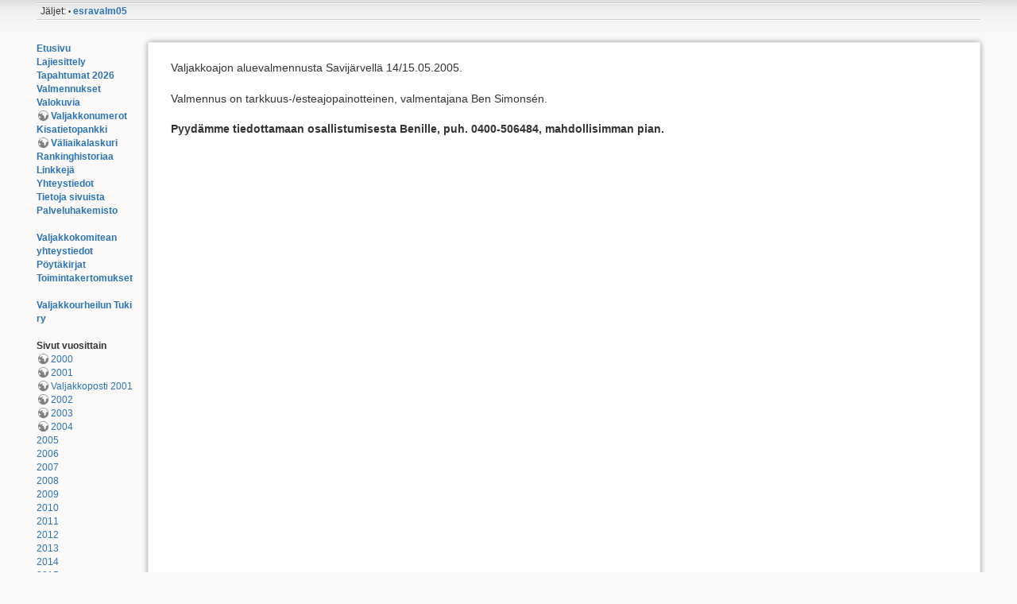

--- FILE ---
content_type: text/html; charset=utf-8
request_url: https://valjakko.net/2005/esravalm05
body_size: 3423
content:
<!DOCTYPE html>
<html lang="fi" dir="ltr" class="no-js">
<head>
    <meta charset="utf-8"/>
    <title>2005:esravalm05 [Valjakko.net]</title>
    <script>(function(H){H.className=H.className.replace(/\bno-js\b/,'js')})(document.documentElement)</script>
    <meta name="generator" content="DokuWiki"/>
<meta name="robots" content="index,follow"/>
<meta name="keywords" content="2005,esravalm05"/>
<meta name="twitter:card" content="summary"/>
<meta name="twitter:site" content=""/>
<meta name="twitter:title" content=""/>
<meta name="twitter:description" content="Valjakkoajon aluevalmennusta Savijärvellä 14/15.05.2005.   Valmennus on tarkkuus-/esteajopainotteinen, valmentajana Ben Simonsén.   Pyydämme tiedottamaan osallistumisesta Benille, puh. 0400-506484, mahdollisimman pian."/>
<meta name="twitter:image" content="https://valjakko.net/_media/"/>
<meta name="twitter:image:alt" content=""/>
<meta property="og:locale" content="fi_FI"/>
<meta property="og:site_name" content="Valjakko.net"/>
<meta property="og:url" content="https://valjakko.net/2005/esravalm05"/>
<meta property="og:title" content=""/>
<meta property="og:description" content="Valjakkoajon aluevalmennusta Savijärvellä 14/15.05.2005.   Valmennus on tarkkuus-/esteajopainotteinen, valmentajana Ben Simonsén.   Pyydämme tiedottamaan osallistumisesta Benille, puh. 0400-506484, mahdollisimman pian."/>
<meta property="og:type" content="article"/>
<meta property="og:image:secure_url" content="https://valjakko.net/_media/"/>
<meta property="article:published_time" content="2016/07/25 19:42"/>
<meta property="article:modified_time" content="2016/07/25 19:42"/>
<meta property="article:author" content=""/>
<link rel="search" type="application/opensearchdescription+xml" href="/lib/exe/opensearch.php" title="Valjakko.net"/>
<link rel="start" href="/"/>
<link rel="manifest" href="/lib/exe/manifest.php"/>
<link rel="alternate" type="application/rss+xml" title="Viimeiset muutokset" href="/feed.php"/>
<link rel="alternate" type="application/rss+xml" title="Nykyinen nimiavaruus" href="/feed.php?mode=list&amp;ns=2005"/>
<link rel="alternate" type="text/html" title="pelkkä HTML" href="/_export/xhtml/2005/esravalm05"/>
<link rel="canonical" href="https://valjakko.net/2005/esravalm05"/>
<link rel="stylesheet" type="text/css" href="/lib/exe/css.php?t=valjakko&amp;tseed=df84ace651b3dcfb96ca873079bb2862"/>
<!--[if gte IE 9]><!-->
<script type="text/javascript">//<![CDATA[
var NS='2005';var JSINFO={"ga":{"trackingId":"UA-152121-1","gtagId":"","anonymizeIp":true,"action":"show","trackOutboundLinks":false,"options":[],"pageview":"\/2005\/esravalm05","debug":false},"move_renameokay":false,"id":"2005:esravalm05","namespace":"2005","ACT":"show","useHeadingNavigation":1,"useHeadingContent":1};
//]]></script>
<script type="text/javascript" charset="utf-8" src="/lib/exe/jquery.php?tseed=23f888679b4f1dc26eef34902aca964f"></script>
<script type="text/javascript" charset="utf-8" src="/lib/exe/js.php?t=valjakko&amp;tseed=df84ace651b3dcfb96ca873079bb2862"></script>
<!--<![endif]-->
    <meta name="viewport" content="width=device-width,initial-scale=1"/>
    <link rel="shortcut icon" href="/lib/tpl/valjakko/images/favicon.ico"/>
<link rel="apple-touch-icon" href="/lib/tpl/valjakko/images/apple-touch-icon.png"/>
    </head>

<body>
    <!--[if lte IE 8 ]><div id="IE8"><![endif]-->
    <div id="dokuwiki__site"><div id="dokuwiki__top" class="site dokuwiki mode_show tpl_valjakko    showSidebar hasSidebar">

        
<!-- ********** HEADER ********** -->
<div id="dokuwiki__header"><div class="pad group">

    
    <div class="headings group">
        <ul class="a11y skip">
            <li><a href="#dokuwiki__content">Siirry sisältöön</a></li>
        </ul>

        <h1><a href="/alku" accesskey="h" title="[H]"><div class="m4bannerc"></div></a></h1>
            </div>

    <div class="tools group">
        <!-- USER TOOLS -->
                    <div id="dokuwiki__usertools">
                <h3 class="a11y">Käyttäjän työkalut</h3>
                <ul>
                                    </ul>
            </div>
        
        <!-- SITE TOOLS -->
        <div id="dokuwiki__sitetools">
            <h3 class="a11y">Sivuston työkalut</h3>
                                    <ul>
                            </ul>
        </div>

    </div>

    <!-- BREADCRUMBS -->
            <div class="breadcrumbs">
                                        <div class="trace"><span class="bchead">Jäljet:</span> <span class="bcsep">•</span> <span class="curid"><bdi><a href="/2005/esravalm05" class="breadcrumbs" title="2005:esravalm05">esravalm05</a></bdi></span></div>
                    </div>
    

    <hr class="a11y"/>
</div></div><!-- /header -->

        <div class="wrapper group">

                            <!-- ********** ASIDE ********** -->
                <div id="dokuwiki__aside"><div class="pad aside include group">
                    <h3 class="toggle">Sisällys</h3>
                    <div class="content"><div class="group">
                                                                        
<p>
<strong><a href="/alku" class="wikilink1" title="alku">Etusivu</a></strong> <br/>

<strong><a href="/esittely" class="wikilink1" title="esittely">Lajiesittely</a></strong><br/>

<strong><a href="/2026/alku" class="wikilink1" title="2026:alku">Tapahtumat 2026</a></strong><br/>

<strong><a href="/valmennukset" class="wikilink1" title="valmennukset">Valmennukset</a></strong><br/>

<strong><a href="/kuvia" class="wikilink1" title="kuvia">Valokuvia</a></strong><br/>

<strong><a href="http://data.valjakko.net/num" class="urlextern" title="http://data.valjakko.net/num" rel="nofollow">Valjakkonumerot</a></strong><br/>

<strong><a href="/kisatietopankki" class="wikilink1" title="kisatietopankki">Kisatietopankki</a></strong><br/>

<strong><a href="http://data.valjakko.net/misc/nopeus.html" class="urlextern" title="http://data.valjakko.net/misc/nopeus.html" rel="nofollow">Väliaikalaskuri</a></strong><br/>

<strong><a href="/ranking" class="wikilink1" title="ranking">Rankinghistoriaa</a></strong><br/>

<strong><a href="/linkit" class="wikilink1" title="linkit">Linkkejä</a></strong><br/>

<strong><a href="/yhteystiedot" class="wikilink1" title="yhteystiedot">Yhteystiedot</a></strong><br/>

<strong><a href="/tietoja_sivuista" class="wikilink1" title="tietoja_sivuista">Tietoja sivuista</a></strong><br/>

<strong><a href="/palvelut/alku" class="wikilink1" title="palvelut:alku">Palveluhakemisto</a></strong><br/>

<br/>

<strong><a href="/jaoston_yhteystiedot" class="wikilink1" title="jaoston_yhteystiedot">Valjakkokomitean yhteystiedot</a></strong><br/>

<strong><a href="/komitea/alku" class="wikilink1" title="komitea:alku">Pöytäkirjat</a></strong><br/>

<strong><a href="/komitea/toiminta" class="wikilink1" title="komitea:toiminta">Toimintakertomukset</a></strong><br/>

<br/>

<strong><a href="/tukiry" class="wikilink1" title="tukiry">Valjakkourheilun Tuki ry</a></strong><br/>

<br/>

<strong>Sivut vuosittain</strong><br/>

<a href="http://data.valjakko.net/2000" class="urlextern" title="http://data.valjakko.net/2000" rel="nofollow">2000</a><br/>

<a href="http://data.valjakko.net/2001" class="urlextern" title="http://data.valjakko.net/2001" rel="nofollow">2001</a><br/>

<a href="http://data.valjakko.net/valjakkoposti/2001/index.html" class="urlextern" title="http://data.valjakko.net/valjakkoposti/2001/index.html" rel="nofollow">Valjakkoposti 2001</a><br/>

<a href="http://data.valjakko.net/2002" class="urlextern" title="http://data.valjakko.net/2002" rel="nofollow">2002</a><br/>

<a href="http://data.valjakko.net/2003" class="urlextern" title="http://data.valjakko.net/2003" rel="nofollow">2003</a><br/>

<a href="http://data.valjakko.net/2004" class="urlextern" title="http://data.valjakko.net/2004" rel="nofollow">2004</a><br/>

<a href="/2005" class="wikilink1" title="2005">2005</a><br/>

<a href="/2006" class="wikilink1" title="2006">2006</a><br/>

<a href="/2007/alku" class="wikilink1" title="2007:alku">2007</a><br/>

<a href="/2008/alku" class="wikilink1" title="2008:alku">2008</a><br/>

<a href="/2009/alku" class="wikilink1" title="2009:alku">2009</a><br/>

<a href="/2010/alku" class="wikilink1" title="2010:alku">2010</a><br/>

<a href="/2011/alku" class="wikilink1" title="2011:alku">2011</a><br/>

<a href="/2012/alku" class="wikilink1" title="2012:alku">2012</a><br/>

<a href="/2013/alku" class="wikilink1" title="2013:alku">2013</a><br/>

<a href="/2014/alku" class="wikilink1" title="2014:alku">2014</a><br/>

<a href="/2015/alku" class="wikilink1" title="2015:alku">2015</a><br/>

<a href="/2016/alku" class="wikilink1" title="2016:alku">2016</a><br/>

<a href="/2017/alku" class="wikilink1" title="2017:alku">2017</a><br/>

<a href="/2018/alku" class="wikilink1" title="2018:alku">2018</a><br/>

<a href="/2019/alku" class="wikilink1" title="2019:alku">2019</a><br/>

<a href="/2020/alku" class="wikilink1" title="2020:alku">2020</a><br/>

<a href="/valjakkoajon_strategia_2020" class="wikilink1" title="valjakkoajon_strategia_2020">Valjakkoajon strategia 2020</a><br/>

<a href="/2021/alku" class="wikilink1" title="2021:alku">2021</a><br/>

<a href="/2022/alku" class="wikilink1" title="2022:alku">2022</a><br/>

<a href="/2023/alku" class="wikilink1" title="2023:alku">2023</a><br/>

<a href="/2024/alku" class="wikilink1" title="2024:alku">2024</a><br/>

<a href="/2025/alku" class="wikilink1" title="2025:alku">2025</a><br/>

</p>
                                            </div></div>
                </div></div><!-- /aside -->
            
            <!-- ********** CONTENT ********** -->
            <div id="dokuwiki__content"><div class="pad group">
                
<!--                <div class="pageId"><span>2005:esravalm05</span></div> -->

                <div class="page group">
                                                            <!-- wikipage start -->
                    
<p>
Valjakkoajon aluevalmennusta Savijärvellä 14/15.05.2005. 
</p>

<p>
Valmennus on tarkkuus-/esteajopainotteinen, valmentajana Ben Simonsén. 
</p>

<p>
<strong>Pyydämme tiedottamaan osallistumisesta Benille, puh. 0400-506484, mahdollisimman pian.</strong>
</p>

                    <!-- wikipage stop -->
                                    </div>

                <div class="docInfo"><bdi>2005/esravalm05.txt</bdi> · Viimeksi muutettu: 2016/07/25 19:42 (ulkoinen muokkaus)</div>

                            </div></div><!-- /content -->

            <hr class="a11y"/>

            <!-- PAGE ACTIONS -->
                    </div><!-- /wrapper -->

        
<!-- ********** FOOTER ********** -->
<div id="dokuwiki__footer"><div class="pad">
    
    <div class="buttons">
                <a href="http://www.dokuwiki.org/donate" title="Donate"><img src="/lib/tpl/valjakko/images/button-donate.gif" width="80" height="15" alt="Donate"/></a>
        <a href="http://www.php.net" title="Powered by PHP"><img src="/lib/tpl/valjakko/images/button-php.gif" width="80" height="15" alt="Powered by PHP"/></a>
        <a href="http://validator.w3.org/check/referer" title="Valid HTML5"><img src="/lib/tpl/valjakko/images/button-html5.png" width="80" height="15" alt="Valid HTML5"/></a>
        <a href="http://jigsaw.w3.org/css-validator/check/referer?profile=css3" title="Valid CSS"><img src="/lib/tpl/valjakko/images/button-css.png" width="80" height="15" alt="Valid CSS"/></a>
        <a href="http://dokuwiki.org/" title="Driven by DokuWiki"><img src="/lib/tpl/valjakko/images/button-dw.png" width="80" height="15" alt="Driven by DokuWiki"/></a>
    </div>
</div></div><!-- /footer -->
<div id="dokuwiki__footer_tools">
<li><a href="/2005/esravalm05?do=login&amp;sectok=" class="action login" rel="nofollow" title="Kirjaudu sisään">Kirjaudu sisään</a></li></div>
<script>(function(i,s,o,g,r,a,m){i['GoogleAnalyticsObject']=r;i[r]=i[r]||function(){(i[r].q=i[r].q||[]).push(arguments)},i[r].l=1*new Date();a=s.createElement(o),m=s.getElementsByTagName(o)[0];a.async=1;a.src=g;m.parentNode.insertBefore(a,m)})(window,document,'script','//www.google-analytics.com/analytics.js','ga');ga('create','UA-152121-4','auto');ga('send','pageview');</script>
    </div></div><!-- /site -->

    <div class="no"><img src="/lib/exe/taskrunner.php?id=2005%3Aesravalm05&amp;1769358483" width="2" height="1" alt=""/></div>
    <div id="screen__mode" class="no"></div>    <!--[if lte IE 8 ]></div><![endif]-->
</body>
</html>
